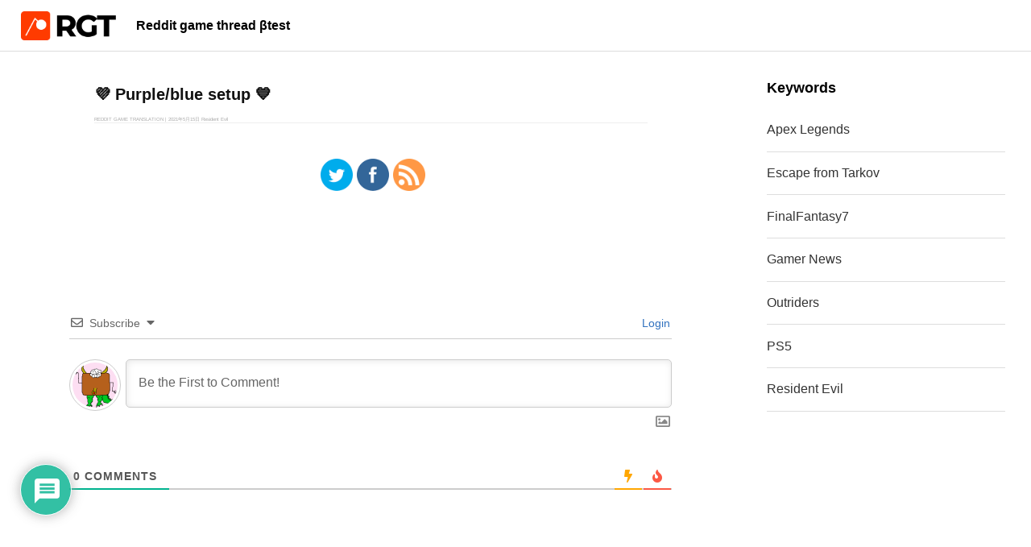

--- FILE ---
content_type: text/html; charset=utf-8
request_url: https://www.google.com/recaptcha/api2/aframe
body_size: 268
content:
<!DOCTYPE HTML><html><head><meta http-equiv="content-type" content="text/html; charset=UTF-8"></head><body><script nonce="V6sxRt_DXLV02OnHMODFbg">/** Anti-fraud and anti-abuse applications only. See google.com/recaptcha */ try{var clients={'sodar':'https://pagead2.googlesyndication.com/pagead/sodar?'};window.addEventListener("message",function(a){try{if(a.source===window.parent){var b=JSON.parse(a.data);var c=clients[b['id']];if(c){var d=document.createElement('img');d.src=c+b['params']+'&rc='+(localStorage.getItem("rc::a")?sessionStorage.getItem("rc::b"):"");window.document.body.appendChild(d);sessionStorage.setItem("rc::e",parseInt(sessionStorage.getItem("rc::e")||0)+1);localStorage.setItem("rc::h",'1769364764455');}}}catch(b){}});window.parent.postMessage("_grecaptcha_ready", "*");}catch(b){}</script></body></html>